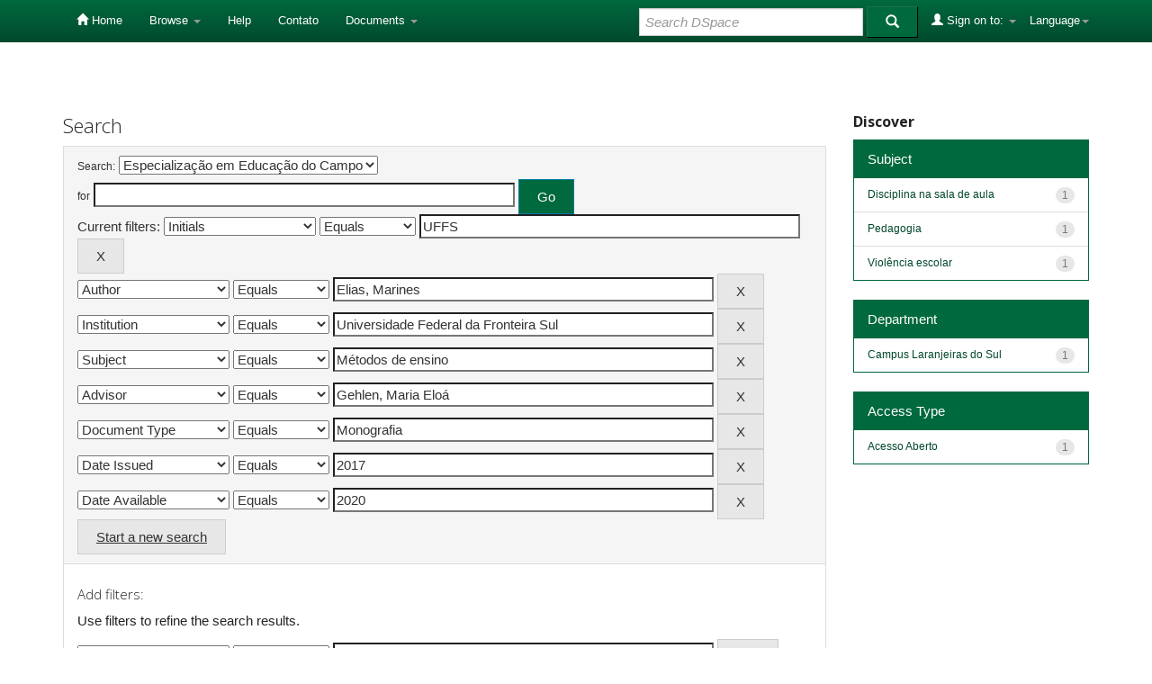

--- FILE ---
content_type: text/html;charset=UTF-8
request_url: https://rd.uffs.edu.br/handle/prefix/4565/simple-search?query=&sort_by=score&order=desc&rpp=10&filter_field_1=initials&filter_type_1=equals&filter_value_1=UFFS&filter_field_2=author&filter_type_2=equals&filter_value_2=Elias%2C+Marines&filter_field_3=publisher&filter_type_3=equals&filter_value_3=Universidade+Federal+da+Fronteira+Sul&filter_field_4=subject&filter_type_4=equals&filter_value_4=M%C3%A9todos+de+ensino&filter_field_5=advisor&filter_type_5=equals&filter_value_5=Gehlen%2C+Maria+Elo%C3%A1&filter_field_6=type&filter_type_6=equals&filter_value_6=Monografia&filter_field_7=dateIssued&filter_type_7=equals&filter_value_7=2017&etal=0&filtername=available&filterquery=2020&filtertype=equals
body_size: 5846
content:


















<!DOCTYPE html>
<html>
    <head>
        <title>Repositorio Digital UFFS: Search</title>
        <meta http-equiv="Content-Type" content="text/html; charset=UTF-8" />
        <meta name="Generator" content="DSpace 5.2" />
        <meta name="viewport" content="width=device-width, initial-scale=1.0">
        <link rel="shortcut icon" href="/favicon.ico" type="image/x-icon"/>
	    <link rel="stylesheet" href="/static/css/jquery-ui-1.10.3.custom/redmond/jquery-ui-1.10.3.custom.css" type="text/css" />
	    <link rel="stylesheet" href="/static/css/bootstrap/bootstrap.min.css" type="text/css" />
	    <link rel="stylesheet" href="/static/css/bootstrap/bootstrap-theme.min.css" type="text/css" />
	    <link rel="stylesheet" href="/static/css/bootstrap/dspace-theme.css" type="text/css" />

        <link rel="search" type="application/opensearchdescription+xml" href="/open-search/description.xml" title="DSpace"/>

        
	<script type='text/javascript' src="/static/js/jquery/jquery-1.10.2.min.js"></script>
	<script type='text/javascript' src='/static/js/jquery/jquery-ui-1.10.3.custom.min.js'></script>
	<script type='text/javascript' src='/static/js/bootstrap/bootstrap.min.js'></script>
	<script type='text/javascript' src='/static/js/holder.js'></script>
	<script type="text/javascript" src="/utils.js"></script>
    <script type="text/javascript" src="/static/js/choice-support.js"> </script>

    
    
		<script type="text/javascript">
	var jQ = jQuery.noConflict();
	jQ(document).ready(function() {
		jQ( "#spellCheckQuery").click(function(){
			jQ("#query").val(jQ(this).attr('data-spell'));
			jQ("#main-query-submit").click();
		});
		jQ( "#filterquery" )
			.autocomplete({
				source: function( request, response ) {
					jQ.ajax({
						url: "/json/discovery/autocomplete?query=&filter_field_1=initials&filter_type_1=equals&filter_value_1=UFFS&filter_field_2=author&filter_type_2=equals&filter_value_2=Elias%2C+Marines&filter_field_3=publisher&filter_type_3=equals&filter_value_3=Universidade+Federal+da+Fronteira+Sul&filter_field_4=subject&filter_type_4=equals&filter_value_4=M%C3%A9todos+de+ensino&filter_field_5=advisor&filter_type_5=equals&filter_value_5=Gehlen%2C+Maria+Elo%C3%A1&filter_field_6=type&filter_type_6=equals&filter_value_6=Monografia&filter_field_7=dateIssued&filter_type_7=equals&filter_value_7=2017&filter_field_8=available&filter_type_8=equals&filter_value_8=2020",
						dataType: "json",
						cache: false,
						data: {
							auto_idx: jQ("#filtername").val(),
							auto_query: request.term,
							auto_sort: 'count',
							auto_type: jQ("#filtertype").val(),
							location: 'prefix/4565'	
						},
						success: function( data ) {
							response( jQ.map( data.autocomplete, function( item ) {
								var tmp_val = item.authorityKey;
								if (tmp_val == null || tmp_val == '')
								{
									tmp_val = item.displayedValue;
								}
								return {
									label: item.displayedValue + " (" + item.count + ")",
									value: tmp_val
								};
							}))			
						}
					})
				}
			});
	});
	function validateFilters() {
		return document.getElementById("filterquery").value.length > 0;
	}
</script>
		
    

<!-- HTML5 shim and Respond.js IE8 support of HTML5 elements and media queries -->
<!--[if lt IE 9]>
  <script src="/static/js/html5shiv.js"></script>
  <script src="/static/js/respond.min.js"></script>
<![endif]-->
    </head>

    
    
    <body class="undernavigation">
<a class="sr-only" href="#content">Skip navigation</a>
<header class="navbar navbar-inverse navbar-fixed-top">    
    
            <div class="container">
                

























       <div class="navbar-header">
         <button type="button" class="navbar-toggle" data-toggle="collapse" data-target=".navbar-collapse">
           <span class="icon-bar"></span>
           <span class="icon-bar"></span>
           <span class="icon-bar"></span>
         </button>
        
       </div>
       <nav class="collapse navbar-collapse bs-navbar-collapse" role="navigation">
         <ul class="nav navbar-nav">
           <li class=""><a href="/"><span class="glyphicon glyphicon-home"></span> Home</a></li>
                
           <li class="dropdown">
             <a href="#" class="dropdown-toggle" data-toggle="dropdown">Browse <b class="caret"></b></a>
             <ul class="dropdown-menu">
               <li><a href="/community-list">Communities<br/>&amp;&nbsp;Collections</a></li>
				<li class="divider"></li>
        <li class="dropdown-header">Browse Items by:</li>
				
				
				
				      			<li><a href="/browse?type=dateissued">Issue Date</a></li>
					
				      			<li><a href="/browse?type=author">Author</a></li>
					
				      			<li><a href="/browse?type=advisor">Advisors</a></li>
					
				      			<li><a href="/browse?type=title">Title</a></li>
					
				      			<li><a href="/browse?type=subject">Subject</a></li>
					
				      			<li><a href="/browse?type=cnpq">CNPq</a></li>
					
				      			<li><a href="/browse?type=department">Department</a></li>
					
				      			<li><a href="/browse?type=program">Programs</a></li>
					
				      			<li><a href="/browse?type=type">Document Type</a></li>
					
				      			<li><a href="/browse?type=access">Access Type</a></li>
					
				    
				

            </ul>
          </li>
          <li class=""><script type="text/javascript">
<!-- Javascript starts here
document.write('<a href="#" onClick="var popupwin = window.open(\'/help/index.html\',\'dspacepopup\',\'height=600,width=550,resizable,scrollbars\');popupwin.focus();return false;">Help<\/a>');
// -->
</script><noscript><a href="/help/index.html" target="dspacepopup">Help</a></noscript></li>

         <li><a target="_blank" href="/contact/contato.html">Contato</a></li>
	 <li class="dropdown">

      
		
	  <li class="dropdown">

             <a href="#" class="dropdown-toggle" data-toggle="dropdown">Documents <b class="caret"></b></a>
             <ul class="dropdown-menu">
             	<li><a target="_blank" href="/documentos/politica_dspace-uffs.pdf">Política Repositório Digital</a></li>	
             	<li><a target="_blank" href="/documentos/sobre_o_repo.html">Sobre o Repositório</a></li>
		<li><a target="_blank" href="/documentos/termo_direitos_autorais.pdf">Termo de Permissão de Acesso ao Documento</a></li>
             </ul>
          </li>
       </ul>

 
    <div class="nav navbar-nav navbar-right">
	 <ul class="nav navbar-nav navbar-right">
      <li class="dropdown">
       <a href="#" class="dropdown-toggle" data-toggle="dropdown">Language<b class="caret"></b></a>
        <ul class="dropdown-menu">
 
      <li>
        <a onclick="javascript:document.repost.locale.value='pt_BR';
                  document.repost.submit();" href="?locale=pt_BR">
         português
       </a>
      </li>
 
      <li>
        <a onclick="javascript:document.repost.locale.value='es';
                  document.repost.submit();" href="?locale=es">
         español
       </a>
      </li>
 
      <li>
        <a onclick="javascript:document.repost.locale.value='en';
                  document.repost.submit();" href="?locale=en">
         English
       </a>
      </li>
 
     </ul>
    </li>
    </ul>
  </div>
 
 
       <div class="nav navbar-nav navbar-right">
		<ul class="nav navbar-nav navbar-right">
         <li class="dropdown">
         
             <a href="#" class="dropdown-toggle" data-toggle="dropdown"><span class="glyphicon glyphicon-user"></span> Sign on to: <b class="caret"></b></a>
	             
             <ul class="dropdown-menu">
               <li><a href="/mydspace">My DSpace</a></li>
               <li><a href="/subscribe">Receive email<br/>updates</a></li>
               <li><a href="/profile">Edit Profile</a></li>

		
             </ul>
           </li>
          </ul>
          
	
	<form method="get" action="/simple-search" class="navbar-form navbar-right">
	    <div class="form-group">
          <input type="text" class="form-control" placeholder="Search&nbsp;DSpace" name="query" id="tequery" size="25"/>
        </div>
        <button type="submit" class="btn btn-primary"><span class="glyphicon glyphicon-search"></span></button>

	</form></div>
    </nav>

            </div>

</header>

<main id="content" role="main">

<br/>
                

<div class="container">
                



  



</div>                



        
<div class="container">

	<div class="row">
		<div class="col-md-9">
		







































    

<h2>Search</h2>

<div class="discovery-search-form panel panel-default">
    
	<div class="discovery-query panel-heading">
    <form action="simple-search" method="get">
         <label for="tlocation">
         	Search:
         </label>
         <select name="location" id="tlocation">

									<option value="/">All of DSpace</option>

                                <option value="prefix/7" >
                                	PÓS-GRADUAÇÃO</option>

                                <option value="prefix/4548" >
                                	Lato sensu</option>

                                <option value="prefix/4565" selected="selected">
                                	Especialização em Educação do Campo</option>
                                </select><br/>
                                <label for="query">for</label>
                                <input type="text" size="50" id="query" name="query" value=""/>
                                <input type="submit" id="main-query-submit" class="btn btn-primary" value="Go" />
                  
                                <input type="hidden" value="10" name="rpp" />
                                <input type="hidden" value="score" name="sort_by" />
                                <input type="hidden" value="desc" name="order" />
                                
		<div class="discovery-search-appliedFilters">
		<span>Current filters:</span>
		
			    <select id="filter_field_1" name="filter_field_1">
				<option value="type">Document Type</option><option value="title">Title</option><option value="author">Author</option><option value="advisor">Advisor</option><option value="referees">Referees</option><option value="contributor">Contributors</option><option value="contributorid">Contributors Identifiers</option><option value="abstract">Abstract</option><option value="subject">Subject</option><option value="cnpq">CNPq</option><option value="dateIssued">Date Issued</option><option value="available">Date Available</option><option value="access">Access</option><option value="publisher">Institution</option><option value="initials" selected="selected">Initials</option><option value="program">Program</option><option value="department">Department</option><option value="sponsorship">Sponsors</option><option value="format">Format</option><option value="all">All</option>
				</select>
				<select id="filter_type_1" name="filter_type_1">
				<option value="equals" selected="selected">Equals</option><option value="contains">Contains</option><option value="authority">ID</option><option value="notequals">Not Equals</option><option value="notcontains">Not Contains</option><option value="notauthority">Not ID</option>
				</select>
				<input type="text" id="filter_value_1" name="filter_value_1" value="UFFS" size="45"/>
				<input class="btn btn-default" type="submit" id="submit_filter_remove_1" name="submit_filter_remove_1" value="X" />
				<br/>
				
			    <select id="filter_field_2" name="filter_field_2">
				<option value="type">Document Type</option><option value="title">Title</option><option value="author" selected="selected">Author</option><option value="advisor">Advisor</option><option value="referees">Referees</option><option value="contributor">Contributors</option><option value="contributorid">Contributors Identifiers</option><option value="abstract">Abstract</option><option value="subject">Subject</option><option value="cnpq">CNPq</option><option value="dateIssued">Date Issued</option><option value="available">Date Available</option><option value="access">Access</option><option value="publisher">Institution</option><option value="initials">Initials</option><option value="program">Program</option><option value="department">Department</option><option value="sponsorship">Sponsors</option><option value="format">Format</option><option value="all">All</option>
				</select>
				<select id="filter_type_2" name="filter_type_2">
				<option value="equals" selected="selected">Equals</option><option value="contains">Contains</option><option value="authority">ID</option><option value="notequals">Not Equals</option><option value="notcontains">Not Contains</option><option value="notauthority">Not ID</option>
				</select>
				<input type="text" id="filter_value_2" name="filter_value_2" value="Elias,&#x20;Marines" size="45"/>
				<input class="btn btn-default" type="submit" id="submit_filter_remove_2" name="submit_filter_remove_2" value="X" />
				<br/>
				
			    <select id="filter_field_3" name="filter_field_3">
				<option value="type">Document Type</option><option value="title">Title</option><option value="author">Author</option><option value="advisor">Advisor</option><option value="referees">Referees</option><option value="contributor">Contributors</option><option value="contributorid">Contributors Identifiers</option><option value="abstract">Abstract</option><option value="subject">Subject</option><option value="cnpq">CNPq</option><option value="dateIssued">Date Issued</option><option value="available">Date Available</option><option value="access">Access</option><option value="publisher" selected="selected">Institution</option><option value="initials">Initials</option><option value="program">Program</option><option value="department">Department</option><option value="sponsorship">Sponsors</option><option value="format">Format</option><option value="all">All</option>
				</select>
				<select id="filter_type_3" name="filter_type_3">
				<option value="equals" selected="selected">Equals</option><option value="contains">Contains</option><option value="authority">ID</option><option value="notequals">Not Equals</option><option value="notcontains">Not Contains</option><option value="notauthority">Not ID</option>
				</select>
				<input type="text" id="filter_value_3" name="filter_value_3" value="Universidade&#x20;Federal&#x20;da&#x20;Fronteira&#x20;Sul" size="45"/>
				<input class="btn btn-default" type="submit" id="submit_filter_remove_3" name="submit_filter_remove_3" value="X" />
				<br/>
				
			    <select id="filter_field_4" name="filter_field_4">
				<option value="type">Document Type</option><option value="title">Title</option><option value="author">Author</option><option value="advisor">Advisor</option><option value="referees">Referees</option><option value="contributor">Contributors</option><option value="contributorid">Contributors Identifiers</option><option value="abstract">Abstract</option><option value="subject" selected="selected">Subject</option><option value="cnpq">CNPq</option><option value="dateIssued">Date Issued</option><option value="available">Date Available</option><option value="access">Access</option><option value="publisher">Institution</option><option value="initials">Initials</option><option value="program">Program</option><option value="department">Department</option><option value="sponsorship">Sponsors</option><option value="format">Format</option><option value="all">All</option>
				</select>
				<select id="filter_type_4" name="filter_type_4">
				<option value="equals" selected="selected">Equals</option><option value="contains">Contains</option><option value="authority">ID</option><option value="notequals">Not Equals</option><option value="notcontains">Not Contains</option><option value="notauthority">Not ID</option>
				</select>
				<input type="text" id="filter_value_4" name="filter_value_4" value="Métodos&#x20;de&#x20;ensino" size="45"/>
				<input class="btn btn-default" type="submit" id="submit_filter_remove_4" name="submit_filter_remove_4" value="X" />
				<br/>
				
			    <select id="filter_field_5" name="filter_field_5">
				<option value="type">Document Type</option><option value="title">Title</option><option value="author">Author</option><option value="advisor" selected="selected">Advisor</option><option value="referees">Referees</option><option value="contributor">Contributors</option><option value="contributorid">Contributors Identifiers</option><option value="abstract">Abstract</option><option value="subject">Subject</option><option value="cnpq">CNPq</option><option value="dateIssued">Date Issued</option><option value="available">Date Available</option><option value="access">Access</option><option value="publisher">Institution</option><option value="initials">Initials</option><option value="program">Program</option><option value="department">Department</option><option value="sponsorship">Sponsors</option><option value="format">Format</option><option value="all">All</option>
				</select>
				<select id="filter_type_5" name="filter_type_5">
				<option value="equals" selected="selected">Equals</option><option value="contains">Contains</option><option value="authority">ID</option><option value="notequals">Not Equals</option><option value="notcontains">Not Contains</option><option value="notauthority">Not ID</option>
				</select>
				<input type="text" id="filter_value_5" name="filter_value_5" value="Gehlen,&#x20;Maria&#x20;Eloá" size="45"/>
				<input class="btn btn-default" type="submit" id="submit_filter_remove_5" name="submit_filter_remove_5" value="X" />
				<br/>
				
			    <select id="filter_field_6" name="filter_field_6">
				<option value="type" selected="selected">Document Type</option><option value="title">Title</option><option value="author">Author</option><option value="advisor">Advisor</option><option value="referees">Referees</option><option value="contributor">Contributors</option><option value="contributorid">Contributors Identifiers</option><option value="abstract">Abstract</option><option value="subject">Subject</option><option value="cnpq">CNPq</option><option value="dateIssued">Date Issued</option><option value="available">Date Available</option><option value="access">Access</option><option value="publisher">Institution</option><option value="initials">Initials</option><option value="program">Program</option><option value="department">Department</option><option value="sponsorship">Sponsors</option><option value="format">Format</option><option value="all">All</option>
				</select>
				<select id="filter_type_6" name="filter_type_6">
				<option value="equals" selected="selected">Equals</option><option value="contains">Contains</option><option value="authority">ID</option><option value="notequals">Not Equals</option><option value="notcontains">Not Contains</option><option value="notauthority">Not ID</option>
				</select>
				<input type="text" id="filter_value_6" name="filter_value_6" value="Monografia" size="45"/>
				<input class="btn btn-default" type="submit" id="submit_filter_remove_6" name="submit_filter_remove_6" value="X" />
				<br/>
				
			    <select id="filter_field_7" name="filter_field_7">
				<option value="type">Document Type</option><option value="title">Title</option><option value="author">Author</option><option value="advisor">Advisor</option><option value="referees">Referees</option><option value="contributor">Contributors</option><option value="contributorid">Contributors Identifiers</option><option value="abstract">Abstract</option><option value="subject">Subject</option><option value="cnpq">CNPq</option><option value="dateIssued" selected="selected">Date Issued</option><option value="available">Date Available</option><option value="access">Access</option><option value="publisher">Institution</option><option value="initials">Initials</option><option value="program">Program</option><option value="department">Department</option><option value="sponsorship">Sponsors</option><option value="format">Format</option><option value="all">All</option>
				</select>
				<select id="filter_type_7" name="filter_type_7">
				<option value="equals" selected="selected">Equals</option><option value="contains">Contains</option><option value="authority">ID</option><option value="notequals">Not Equals</option><option value="notcontains">Not Contains</option><option value="notauthority">Not ID</option>
				</select>
				<input type="text" id="filter_value_7" name="filter_value_7" value="2017" size="45"/>
				<input class="btn btn-default" type="submit" id="submit_filter_remove_7" name="submit_filter_remove_7" value="X" />
				<br/>
				
			    <select id="filter_field_8" name="filter_field_8">
				<option value="type">Document Type</option><option value="title">Title</option><option value="author">Author</option><option value="advisor">Advisor</option><option value="referees">Referees</option><option value="contributor">Contributors</option><option value="contributorid">Contributors Identifiers</option><option value="abstract">Abstract</option><option value="subject">Subject</option><option value="cnpq">CNPq</option><option value="dateIssued">Date Issued</option><option value="available" selected="selected">Date Available</option><option value="access">Access</option><option value="publisher">Institution</option><option value="initials">Initials</option><option value="program">Program</option><option value="department">Department</option><option value="sponsorship">Sponsors</option><option value="format">Format</option><option value="all">All</option>
				</select>
				<select id="filter_type_8" name="filter_type_8">
				<option value="equals" selected="selected">Equals</option><option value="contains">Contains</option><option value="authority">ID</option><option value="notequals">Not Equals</option><option value="notcontains">Not Contains</option><option value="notauthority">Not ID</option>
				</select>
				<input type="text" id="filter_value_8" name="filter_value_8" value="2020" size="45"/>
				<input class="btn btn-default" type="submit" id="submit_filter_remove_8" name="submit_filter_remove_8" value="X" />
				<br/>
				
		</div>

<a class="btn btn-default" href="/simple-search">Start a new search</a>	
		</form>
		</div>

		<div class="discovery-search-filters panel-body">
		<h5>Add filters:</h5>
		<p class="discovery-search-filters-hint">Use filters to refine the search results.</p>
		<form action="simple-search" method="get">
		<input type="hidden" value="prefix&#x2F;4565" name="location" />
		<input type="hidden" value="" name="query" />
		
				    <input type="hidden" id="filter_field_1" name="filter_field_1" value="initials" />
					<input type="hidden" id="filter_type_1" name="filter_type_1" value="equals" />
					<input type="hidden" id="filter_value_1" name="filter_value_1" value="UFFS" />
					
				    <input type="hidden" id="filter_field_2" name="filter_field_2" value="author" />
					<input type="hidden" id="filter_type_2" name="filter_type_2" value="equals" />
					<input type="hidden" id="filter_value_2" name="filter_value_2" value="Elias,&#x20;Marines" />
					
				    <input type="hidden" id="filter_field_3" name="filter_field_3" value="publisher" />
					<input type="hidden" id="filter_type_3" name="filter_type_3" value="equals" />
					<input type="hidden" id="filter_value_3" name="filter_value_3" value="Universidade&#x20;Federal&#x20;da&#x20;Fronteira&#x20;Sul" />
					
				    <input type="hidden" id="filter_field_4" name="filter_field_4" value="subject" />
					<input type="hidden" id="filter_type_4" name="filter_type_4" value="equals" />
					<input type="hidden" id="filter_value_4" name="filter_value_4" value="Métodos&#x20;de&#x20;ensino" />
					
				    <input type="hidden" id="filter_field_5" name="filter_field_5" value="advisor" />
					<input type="hidden" id="filter_type_5" name="filter_type_5" value="equals" />
					<input type="hidden" id="filter_value_5" name="filter_value_5" value="Gehlen,&#x20;Maria&#x20;Eloá" />
					
				    <input type="hidden" id="filter_field_6" name="filter_field_6" value="type" />
					<input type="hidden" id="filter_type_6" name="filter_type_6" value="equals" />
					<input type="hidden" id="filter_value_6" name="filter_value_6" value="Monografia" />
					
				    <input type="hidden" id="filter_field_7" name="filter_field_7" value="dateIssued" />
					<input type="hidden" id="filter_type_7" name="filter_type_7" value="equals" />
					<input type="hidden" id="filter_value_7" name="filter_value_7" value="2017" />
					
				    <input type="hidden" id="filter_field_8" name="filter_field_8" value="available" />
					<input type="hidden" id="filter_type_8" name="filter_type_8" value="equals" />
					<input type="hidden" id="filter_value_8" name="filter_value_8" value="2020" />
					
		<select id="filtername" name="filtername">
		<option value="type">Document Type</option><option value="title">Title</option><option value="author">Author</option><option value="advisor">Advisor</option><option value="referees">Referees</option><option value="contributor">Contributors</option><option value="contributorid">Contributors Identifiers</option><option value="abstract">Abstract</option><option value="subject">Subject</option><option value="cnpq">CNPq</option><option value="dateIssued">Date Issued</option><option value="available">Date Available</option><option value="access">Access</option><option value="publisher">Institution</option><option value="initials">Initials</option><option value="program">Program</option><option value="department">Department</option><option value="sponsorship">Sponsors</option><option value="format">Format</option><option value="all">All</option>
		</select>
		<select id="filtertype" name="filtertype">
		<option value="equals">Equals</option><option value="contains">Contains</option><option value="authority">ID</option><option value="notequals">Not Equals</option><option value="notcontains">Not Contains</option><option value="notauthority">Not ID</option>
		</select>
		<input type="text" id="filterquery" name="filterquery" size="45" required="required" />
		<input type="hidden" value="10" name="rpp" />
		<input type="hidden" value="score" name="sort_by" />
		<input type="hidden" value="desc" name="order" />
		<input class="btn btn-default" type="submit" value="Add" onclick="return validateFilters()" />
		</form>
		</div>        

        
   <div class="discovery-pagination-controls panel-footer">
   <form action="simple-search" method="get">
   <input type="hidden" value="prefix&#x2F;4565" name="location" />
   <input type="hidden" value="" name="query" />
	
				    <input type="hidden" id="filter_field_1" name="filter_field_1" value="initials" />
					<input type="hidden" id="filter_type_1" name="filter_type_1" value="equals" />
					<input type="hidden" id="filter_value_1" name="filter_value_1" value="UFFS" />
					
				    <input type="hidden" id="filter_field_2" name="filter_field_2" value="author" />
					<input type="hidden" id="filter_type_2" name="filter_type_2" value="equals" />
					<input type="hidden" id="filter_value_2" name="filter_value_2" value="Elias,&#x20;Marines" />
					
				    <input type="hidden" id="filter_field_3" name="filter_field_3" value="publisher" />
					<input type="hidden" id="filter_type_3" name="filter_type_3" value="equals" />
					<input type="hidden" id="filter_value_3" name="filter_value_3" value="Universidade&#x20;Federal&#x20;da&#x20;Fronteira&#x20;Sul" />
					
				    <input type="hidden" id="filter_field_4" name="filter_field_4" value="subject" />
					<input type="hidden" id="filter_type_4" name="filter_type_4" value="equals" />
					<input type="hidden" id="filter_value_4" name="filter_value_4" value="Métodos&#x20;de&#x20;ensino" />
					
				    <input type="hidden" id="filter_field_5" name="filter_field_5" value="advisor" />
					<input type="hidden" id="filter_type_5" name="filter_type_5" value="equals" />
					<input type="hidden" id="filter_value_5" name="filter_value_5" value="Gehlen,&#x20;Maria&#x20;Eloá" />
					
				    <input type="hidden" id="filter_field_6" name="filter_field_6" value="type" />
					<input type="hidden" id="filter_type_6" name="filter_type_6" value="equals" />
					<input type="hidden" id="filter_value_6" name="filter_value_6" value="Monografia" />
					
				    <input type="hidden" id="filter_field_7" name="filter_field_7" value="dateIssued" />
					<input type="hidden" id="filter_type_7" name="filter_type_7" value="equals" />
					<input type="hidden" id="filter_value_7" name="filter_value_7" value="2017" />
					
				    <input type="hidden" id="filter_field_8" name="filter_field_8" value="available" />
					<input type="hidden" id="filter_type_8" name="filter_type_8" value="equals" />
					<input type="hidden" id="filter_value_8" name="filter_value_8" value="2020" />
						
           <label for="rpp">Results/Page</label>
           <select name="rpp">

                   <option value="5" >5</option>

                   <option value="10" selected="selected">10</option>

                   <option value="15" >15</option>

                   <option value="20" >20</option>

                   <option value="25" >25</option>

                   <option value="30" >30</option>

                   <option value="35" >35</option>

                   <option value="40" >40</option>

                   <option value="45" >45</option>

                   <option value="50" >50</option>

                   <option value="55" >55</option>

                   <option value="60" >60</option>

                   <option value="65" >65</option>

                   <option value="70" >70</option>

                   <option value="75" >75</option>

                   <option value="80" >80</option>

                   <option value="85" >85</option>

                   <option value="90" >90</option>

                   <option value="95" >95</option>

                   <option value="100" >100</option>

           </select>
           &nbsp;|&nbsp;

               <label for="sort_by">Sort items by</label>
               <select name="sort_by">
                   <option value="score">Relevance</option>
 <option value="dc.author_sort" >Author</option> <option value="dc.date.issued_dt" >Issue Date</option> <option value="dc.advisor_sort" >Advisor</option> <option value="dc.publisher.program_sort" >Program</option> <option value="dc.type_sort" >Author</option> <option value="dc.title_sort" >Title</option>
               </select>

           <label for="order">In order</label>
           <select name="order">
               <option value="ASC" >Ascending</option>
               <option value="DESC" selected="selected">Descending</option>
           </select>
           <label for="etal">Authors/record</label>
           <select name="etal">

               <option value="0" selected="selected">All</option>
<option value="1" >1</option>
                       <option value="5" >5</option>

                       <option value="10" >10</option>

                       <option value="15" >15</option>

                       <option value="20" >20</option>

                       <option value="25" >25</option>

                       <option value="30" >30</option>

                       <option value="35" >35</option>

                       <option value="40" >40</option>

                       <option value="45" >45</option>

                       <option value="50" >50</option>

           </select>
           <input class="btn btn-default" type="submit" name="submit_search" value="Update" />


</form>
   </div>
</div>   

<hr/>
<div class="discovery-result-pagination row">

    
	<div class="alert alert-info">Results 1-1 of 1 (Search time: 0.001 seconds).</div>
    <ul class="pagination pull-right">
	<li class="disabled"><span>previous</span></li>
	
	<li class="active"><span>1</span></li>

	<li class="disabled"><span>next</span></li>
	</ul>
<!-- give a content to the div -->
</div>
<div class="discovery-result-results">





    <div class="panel panel-info">
    <div class="panel-heading">Item hits:</div>
    <table align="center" class="table" summary="This table browses all dspace content">
<colgroup><col width="10%" /><col width="40%" /><col width="40%" /><col width="10%" /></colgroup>
<tr>
<th id="t1" class="oddRowEvenCol">Issue Date</th><th id="t2" class="oddRowOddCol">Title</th><th id="t3" class="oddRowEvenCol">Author(s)</th><th id="t4" class="oddRowOddCol">Type</th></tr><tr><td headers="t1" class="evenRowEvenCol" nowrap="nowrap" align="right">2017</td><td headers="t2" class="evenRowOddCol" ><a href="/handle/prefix/3800">Reflexões&#x20;sobre&#x20;indisciplina&#x20;na&#x20;escola</a></td><td headers="t3" class="evenRowEvenCol" ><em><a href="/browse?type=author&amp;value=Elias%2C+Marines">Elias,&#x20;Marines</a></em></td><td headers="t4" class="evenRowOddCol" ><em><a href="/browse?type=type&amp;value=Monografia&amp;value_lang=pt_BR">Monografia</a></em></td></tr>
</table>

    </div>

</div>
















            

	</div>
	<div class="col-md-3">
                    


<h3 class="facets">Discover</h3>
<div id="facets" class="facetsBox">

<div id="facet_subject" class="panel panel-success">
	    <div class="panel-heading">Subject</div>
	    <ul class="list-group"><li class="list-group-item"><span class="badge">1</span> <a href="/handle/prefix/4565/simple-search?query=&amp;sort_by=score&amp;order=desc&amp;rpp=10&amp;filter_field_1=initials&amp;filter_type_1=equals&amp;filter_value_1=UFFS&amp;filter_field_2=author&amp;filter_type_2=equals&amp;filter_value_2=Elias%2C+Marines&amp;filter_field_3=publisher&amp;filter_type_3=equals&amp;filter_value_3=Universidade+Federal+da+Fronteira+Sul&amp;filter_field_4=subject&amp;filter_type_4=equals&amp;filter_value_4=M%C3%A9todos+de+ensino&amp;filter_field_5=advisor&amp;filter_type_5=equals&amp;filter_value_5=Gehlen%2C+Maria+Elo%C3%A1&amp;filter_field_6=type&amp;filter_type_6=equals&amp;filter_value_6=Monografia&amp;filter_field_7=dateIssued&amp;filter_type_7=equals&amp;filter_value_7=2017&amp;filter_field_8=available&amp;filter_type_8=equals&amp;filter_value_8=2020&amp;etal=0&amp;filtername=subject&amp;filterquery=Disciplina+na+sala+de+aula&amp;filtertype=equals"
                title="Filter by Disciplina na sala de aula">
                Disciplina na sala de aula</a></li><li class="list-group-item"><span class="badge">1</span> <a href="/handle/prefix/4565/simple-search?query=&amp;sort_by=score&amp;order=desc&amp;rpp=10&amp;filter_field_1=initials&amp;filter_type_1=equals&amp;filter_value_1=UFFS&amp;filter_field_2=author&amp;filter_type_2=equals&amp;filter_value_2=Elias%2C+Marines&amp;filter_field_3=publisher&amp;filter_type_3=equals&amp;filter_value_3=Universidade+Federal+da+Fronteira+Sul&amp;filter_field_4=subject&amp;filter_type_4=equals&amp;filter_value_4=M%C3%A9todos+de+ensino&amp;filter_field_5=advisor&amp;filter_type_5=equals&amp;filter_value_5=Gehlen%2C+Maria+Elo%C3%A1&amp;filter_field_6=type&amp;filter_type_6=equals&amp;filter_value_6=Monografia&amp;filter_field_7=dateIssued&amp;filter_type_7=equals&amp;filter_value_7=2017&amp;filter_field_8=available&amp;filter_type_8=equals&amp;filter_value_8=2020&amp;etal=0&amp;filtername=subject&amp;filterquery=Pedagogia&amp;filtertype=equals"
                title="Filter by Pedagogia">
                Pedagogia</a></li><li class="list-group-item"><span class="badge">1</span> <a href="/handle/prefix/4565/simple-search?query=&amp;sort_by=score&amp;order=desc&amp;rpp=10&amp;filter_field_1=initials&amp;filter_type_1=equals&amp;filter_value_1=UFFS&amp;filter_field_2=author&amp;filter_type_2=equals&amp;filter_value_2=Elias%2C+Marines&amp;filter_field_3=publisher&amp;filter_type_3=equals&amp;filter_value_3=Universidade+Federal+da+Fronteira+Sul&amp;filter_field_4=subject&amp;filter_type_4=equals&amp;filter_value_4=M%C3%A9todos+de+ensino&amp;filter_field_5=advisor&amp;filter_type_5=equals&amp;filter_value_5=Gehlen%2C+Maria+Elo%C3%A1&amp;filter_field_6=type&amp;filter_type_6=equals&amp;filter_value_6=Monografia&amp;filter_field_7=dateIssued&amp;filter_type_7=equals&amp;filter_value_7=2017&amp;filter_field_8=available&amp;filter_type_8=equals&amp;filter_value_8=2020&amp;etal=0&amp;filtername=subject&amp;filterquery=Viol%C3%AAncia+escolar&amp;filtertype=equals"
                title="Filter by Violência escolar">
                Violência escolar</a></li></ul></div><div id="facet_department" class="panel panel-success">
	    <div class="panel-heading">Department</div>
	    <ul class="list-group"><li class="list-group-item"><span class="badge">1</span> <a href="/handle/prefix/4565/simple-search?query=&amp;sort_by=score&amp;order=desc&amp;rpp=10&amp;filter_field_1=initials&amp;filter_type_1=equals&amp;filter_value_1=UFFS&amp;filter_field_2=author&amp;filter_type_2=equals&amp;filter_value_2=Elias%2C+Marines&amp;filter_field_3=publisher&amp;filter_type_3=equals&amp;filter_value_3=Universidade+Federal+da+Fronteira+Sul&amp;filter_field_4=subject&amp;filter_type_4=equals&amp;filter_value_4=M%C3%A9todos+de+ensino&amp;filter_field_5=advisor&amp;filter_type_5=equals&amp;filter_value_5=Gehlen%2C+Maria+Elo%C3%A1&amp;filter_field_6=type&amp;filter_type_6=equals&amp;filter_value_6=Monografia&amp;filter_field_7=dateIssued&amp;filter_type_7=equals&amp;filter_value_7=2017&amp;filter_field_8=available&amp;filter_type_8=equals&amp;filter_value_8=2020&amp;etal=0&amp;filtername=department&amp;filterquery=Campus+Laranjeiras+do+Sul&amp;filtertype=equals"
                title="Filter by Campus Laranjeiras do Sul">
                Campus Laranjeiras do Sul</a></li></ul></div><div id="facet_access" class="panel panel-success">
	    <div class="panel-heading">Access Type</div>
	    <ul class="list-group"><li class="list-group-item"><span class="badge">1</span> <a href="/handle/prefix/4565/simple-search?query=&amp;sort_by=score&amp;order=desc&amp;rpp=10&amp;filter_field_1=initials&amp;filter_type_1=equals&amp;filter_value_1=UFFS&amp;filter_field_2=author&amp;filter_type_2=equals&amp;filter_value_2=Elias%2C+Marines&amp;filter_field_3=publisher&amp;filter_type_3=equals&amp;filter_value_3=Universidade+Federal+da+Fronteira+Sul&amp;filter_field_4=subject&amp;filter_type_4=equals&amp;filter_value_4=M%C3%A9todos+de+ensino&amp;filter_field_5=advisor&amp;filter_type_5=equals&amp;filter_value_5=Gehlen%2C+Maria+Elo%C3%A1&amp;filter_field_6=type&amp;filter_type_6=equals&amp;filter_value_6=Monografia&amp;filter_field_7=dateIssued&amp;filter_type_7=equals&amp;filter_value_7=2017&amp;filter_field_8=available&amp;filter_type_8=equals&amp;filter_value_8=2020&amp;etal=0&amp;filtername=access&amp;filterquery=Acesso+Aberto&amp;filtertype=equals"
                title="Filter by Acesso Aberto">
                Acesso Aberto</a></li></ul></div>

</div>


    </div>
    </div>       

</div>
</main>
            
             <footer class="navbar navbar-inverse navbar-bottom">
          

	     
             <div id="footer_feedback" class="pull-right">  
                          
                                <img src="/image/uffs.png">
								
                                </div>
			</div>
    </footer>
    </body>
</html>
